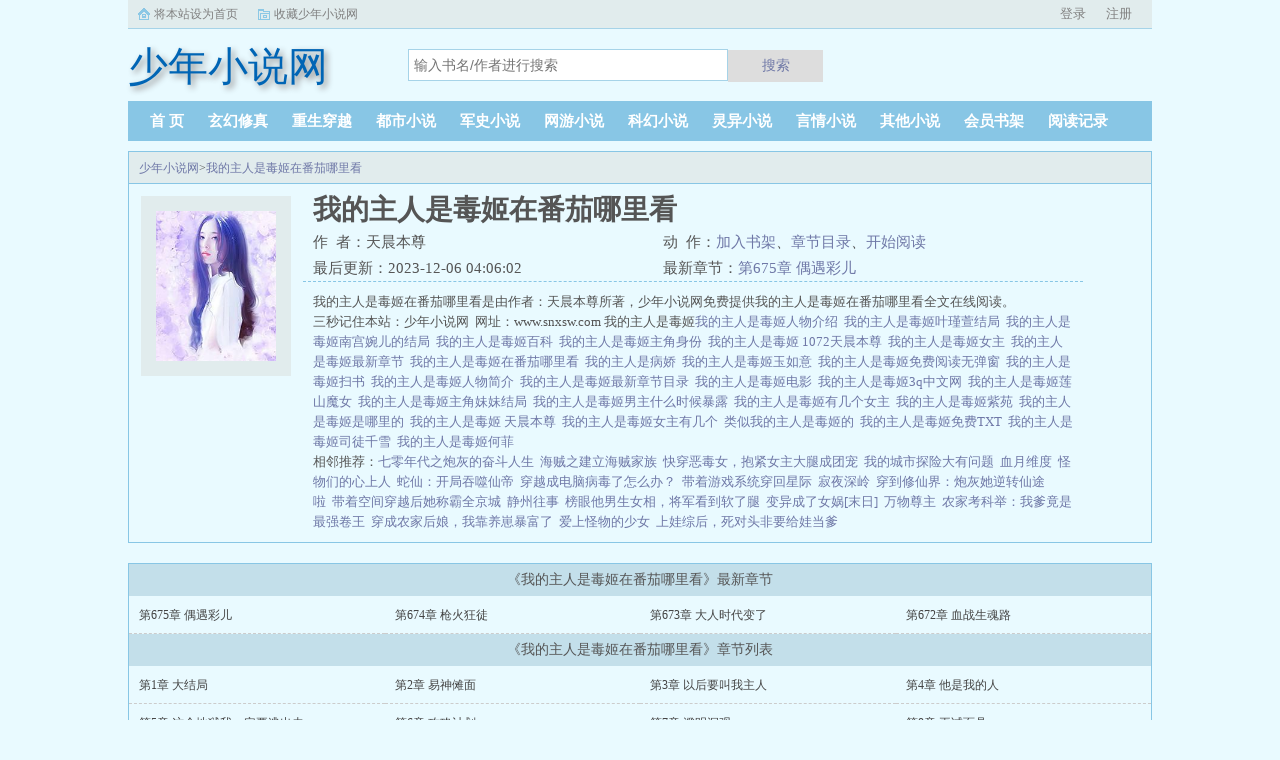

--- FILE ---
content_type: text/html;charset=UTF-8
request_url: https://www.snxsw.com/html/1048919/index.html
body_size: 8751
content:
<!doctype html><html lang='zh'><head><meta http-equiv="content-type" content="text/html;charset=utf-8"><meta name="renderer" content="webkit" /><meta http-equiv="X-UA-Compatible" content="IE=edge,chrome=1"><meta http-equiv="Cache-Control" content="no-cache,must-revalidate" /><meta http-equiv="Cache-Control" content="no-siteapp" /><meta http-equiv="Cache-Control" content="no-transform" /><title>我的主人是毒姬在番茄哪里看_天晨本尊_少年小说网</title><meta name="keywords" content="我的主人是毒姬在番茄哪里看,天晨本尊,少年小说网" /><meta name="description" content="我的主人是毒姬在番茄哪里看是由作者：天晨本尊所著，少年小说网免费提供我的主人是毒姬在番茄哪里看全文在线阅读。<br />三秒记住本站：少年小说网&nbsp;&nbsp;网址：www.snxsw.com" /><meta http-equiv="mobile-agent" content="format=html5; url=https://www.snxsw.com/html/1048919/index.html" /><link rel="alternate" type="application/vnd.wap.xhtml+xml" media="handheld" href="https://www.snxsw.com/html/1048919/index.html" /><link href="https://www.snxsw.com/html/1048919/index.html" rel="canonical" /><base href="https://www.snxsw.com" /><link href="/tpl/biquge/css/style.css" rel="stylesheet" type="text/css" /><script>var kdeh2="LOhhj39dq0f1";var lg_url="https%3A%2F%2Fwww.snxsw.com%2Fhtml%2F1048919%2Findex.html";</script><script src="/tongji/baidutongji.js"></script><meta property="og:type" content="novel"/><meta property="og:title" content="我的主人是毒姬在番茄哪里看"/><meta property="og:description" content="我的主人是毒姬在番茄哪里看是由作者：天晨本尊所著，少年小说网免费提供我的主人是毒姬在番茄哪里看全文在线阅读。<br />三秒记住本站：少年小说网&nbsp;&nbsp;网址：www.snxsw.com"/><meta property="og:image" content="/img-15223/1048919.jpg"/><meta property="og:novel:category" content="言情小说"/><meta property="og:novel:author" content="天晨本尊"/><meta property="og:novel:book_name" content="我的主人是毒姬在番茄哪里看"/><meta property="og:novel:read_url" content="https://www.snxsw.com/reads/1048/1048919/7716419.html"/><meta property="og:url" content="https://www.snxsw.com/html/1048919/index.html"/><meta property="og:novel:status" content="连载中"/><meta property="og:novel:update_time" content="2023-12-06 04:06:02"/><meta property="og:novel:latest_chapter_name" content="第675章 偶遇彩儿"/><meta property="og:novel:latest_chapter_url" content="https://www.snxsw.com/reads/1048/1048919/7717128.html"/></head><body class="novel_info"><div class="topbar"><div class="topbar-con"><div class="topbar-sethome"><a href="javascript:winSetHP();">将本站设为首页</a></div><div class="topbar-addfavorite"><a href="javascript:winAddFav()">收藏少年小说网</a></div><div class="topbar-right" id="qs_login"><a href="/login.html?url=https%3A%2F%2Fwww.snxsw.com%2Fhtml%2F1048919%2Findex.html">用户登录</a></div></div></div><div class="header"><h1 class="logo"><a href="/"><span>少年小说网</span></a></h1><form id="novel_search" class="search-form" method="post" action="/search.html"><input type="text" class="input-text input-key" name="s" placeholder="输入书名/作者进行搜索"><button type="submit" class="btn-tosearch" form="novel_search" value="submit">搜索</button></form></div><ul class="nav"><li><a href="/">首  页</a></li><li><a href="/fl/1/1/">玄幻修真</a></li><li><a href="/fl/2/1/">重生穿越</a></li><li><a href="/fl/3/1/">都市小说</a></li><li><a href="/fl/4/1/">军史小说</a></li><li><a href="/fl/5/1/">网游小说</a></li><li><a href="/fl/6/1/">科幻小说</a></li><li><a href="/fl/7/1/">灵异小说</a></li><li><a href="/fl/8/1/">言情小说</a></li><li><a href="/fl/9/1/">其他小说</a></li><li><a href="/mybook.html">会员书架</a></li><li><a href="/jilu.html">阅读记录</a></li></ul><div class="container biqunaicc"><div class="row row-detail"><div class="layout layout-col1"><h2 class="layout-tit xs-hidden"><a href="/">少年小说网</a>&gt;<a href="/html/1048919/index.html">我的主人是毒姬在番茄哪里看</a></h2><div class="detail-box"><div class="imgbox"><img alt="我的主人是毒姬在番茄哪里看" src="/img/1048919.jpg" /></div><div class="info"><div class="top"><h1>我的主人是毒姬在番茄哪里看</h1><div class="fix"><p>作&nbsp;&nbsp;者：天晨本尊</p><p class="xs-show">类&nbsp;&nbsp;别：言情小说</p><p class="xs-show">状&nbsp;&nbsp;态：连载中</p><p class="opt"><span class="xs-hidden">动&nbsp;&nbsp;作：</span><a rel="nofollow" href="javascript:addbookcase('https://www.snxsw.com/html/1048919/index.html','16111');">加入书架</a><i class="xs-hidden">、</i><a href="/html/1048/1048919/1/">章节目录</a><i class="xs-hidden">、</i><a href="/reads/1048/1048919/7716419.html">开始阅读</a></p><p>最后更新：2023-12-06 04:06:02 </p><p>最新章节：<a href="/reads/1048/1048919/7717128.html">第675章 偶遇彩儿</a></p></div></div><div class="desc xs-hidden">我的主人是毒姬在番茄哪里看是由作者：天晨本尊所著，少年小说网免费提供我的主人是毒姬在番茄哪里看全文在线阅读。<br />三秒记住本站：少年小说网&nbsp;&nbsp;网址：www.snxsw.com  我的主人是毒姬<a href="/html/82030/index.html">我的主人是毒姬人物介绍&nbsp;&nbsp;</a><a href="/html/814174/index.html">我的主人是毒姬叶瑾萱结局&nbsp;&nbsp;</a><a href="/html/1651892/index.html">我的主人是毒姬南宫婉儿的结局&nbsp;&nbsp;</a><a href="/html/3922184/index.html">我的主人是毒姬百科&nbsp;&nbsp;</a><a href="/html/82026/index.html">我的主人是毒姬主角身份&nbsp;&nbsp;</a><a href="/html/1398770/index.html">我的主人是毒姬 1072天晨本尊&nbsp;&nbsp;</a><a href="/html/3423237/index.html">我的主人是毒姬女主&nbsp;&nbsp;</a><a href="/html/342201/index.html">我的主人是毒姬最新章节&nbsp;&nbsp;</a><a href="/html/1048919/index.html">我的主人是毒姬在番茄哪里看&nbsp;&nbsp;</a><a href="/html/529015/index.html">我的主人是病娇&nbsp;&nbsp;</a><a href="/html/3651618/index.html">我的主人是毒姬玉如意&nbsp;&nbsp;</a><a href="/html/82027/index.html">我的主人是毒姬免费阅读无弹窗&nbsp;&nbsp;</a><a href="/html/4067065/index.html">我的主人是毒姬扫书&nbsp;&nbsp;</a><a href="/html/342200/index.html">我的主人是毒姬人物简介&nbsp;&nbsp;</a><a href="/html/1581825/index.html">我的主人是毒姬最新章节目录&nbsp;&nbsp;</a><a href="/html/2539266/index.html">我的主人是毒姬电影&nbsp;&nbsp;</a><a href="/html/3141038/index.html">我的主人是毒姬3q中文网&nbsp;&nbsp;</a><a href="/html/2539265/index.html">我的主人是毒姬莲山魔女&nbsp;&nbsp;</a><a href="/html/82033/index.html">我的主人是毒姬主角妹妹结局&nbsp;&nbsp;</a><a href="/html/82028/index.html">我的主人是毒姬男主什么时候暴露&nbsp;&nbsp;</a><a href="/html/3269748/index.html">我的主人是毒姬有几个女主&nbsp;&nbsp;</a><a href="/html/2539267/index.html">我的主人是毒姬紫苑&nbsp;&nbsp;</a><a href="/html/1149983/index.html">我的主人是毒姬是哪里的&nbsp;&nbsp;</a><a href="/html/710271/index.html">我的主人是毒姬 天晨本尊&nbsp;&nbsp;</a><a href="/html/82031/index.html">我的主人是毒姬女主有几个&nbsp;&nbsp;</a><a href="/html/82034/index.html">类似我的主人是毒姬的&nbsp;&nbsp;</a><a href="/html/82029/index.html">我的主人是毒姬免费TXT&nbsp;&nbsp;</a><a href="/html/3922185/index.html">我的主人是毒姬司徒千雪&nbsp;&nbsp;</a><a href="/html/2905037/index.html">我的主人是毒姬何菲&nbsp;&nbsp;</a><br />相邻推荐：<a href="/book/16106/">七零年代之炮灰的奋斗人生</a>&nbsp;&nbsp;<a href="/book/16103/">海贼之建立海贼家族</a>&nbsp;&nbsp;<a href="/book/16093/">快穿恶毒女，抱紧女主大腿成团宠</a>&nbsp;&nbsp;<a href="/book/16104/">我的城市探险大有问题</a>&nbsp;&nbsp;<a href="/book/16091/">血月维度</a>&nbsp;&nbsp;<a href="/book/16101/">怪物们的心上人</a>&nbsp;&nbsp;<a href="/book/16096/">蛇仙：开局吞噬仙帝</a>&nbsp;&nbsp;<a href="/book/16098/">穿越成电脑病毒了怎么办？</a>&nbsp;&nbsp;<a href="https://www.shxsw.com/novel_29091/index.html" target="_blank">带着游戏系统穿回星际</a>&nbsp;&nbsp;<a href="/book/16095/">寂夜深岭</a>&nbsp;&nbsp;<a href="/book/16099/">穿到修仙界：炮灰她逆转仙途啦</a>&nbsp;&nbsp;<a href="/book/16092/">带着空间穿越后她称霸全京城</a>&nbsp;&nbsp;<a href="/book/16100/">静州往事</a>&nbsp;&nbsp;<a href="/book/16105/">榜眼他男生女相，将军看到软了腿</a>&nbsp;&nbsp;<a href="/book/16109/">变异成了女娲[末日]</a>&nbsp;&nbsp;<a href="/book/16094/">万物尊主</a>&nbsp;&nbsp;<a href="/book/16097/">农家考科举：我爹竟是最强卷王</a>&nbsp;&nbsp;<a href="/book/16108/">穿成农家后娘，我靠养崽暴富了</a>&nbsp;&nbsp;<a href="/book/16102/">爱上怪物的少女</a>&nbsp;&nbsp;<a href="/book/16107/">上娃综后，死对头非要给娃当爹</a>&nbsp;&nbsp;</div></div></div></div><!--<div class="layout layout-col1"><h2 class="layout-tit">《我的主人是毒姬在番茄哪里看》第675章 偶遇彩儿</h2><div class="first_txt"><p>终没有发现南宫婉儿的身影。    正当他心中有些焦急的时候，突然眼神一凝。    只见在视线的远处，一名身穿白裙的白光女子正在这个黑气世界中缓缓漫步！    附近那些黑气怪物明明从她的身边跑过，却没有任何一只选择攻击她。    甚至于那名女子在见到怪物跑过时，还有意侧开身子给怪物让道，脸上露出了明显的恐惧。    但那些怪物却像是看不见似的，理都不理她。    见到这一幕，沐云峰顿时双眼一亮，连忙大声叫道：“喂！你！那谁！”    这个女子是他在这黑气世界中见到的第一个能够自如活动而没有被怪物攻击的人。    不管怎么样，都得先认识一下再说！    那边的女子显然也是听到沐云峰的声音，但当她偏过头来，看到沐云峰拿着两架造...</p><p>相邻推荐：<a href="/book/16099/">穿到修仙界：炮灰她逆转仙途啦</a>&nbsp;&nbsp;<a href="/book/16100/">静州往事</a>&nbsp;&nbsp;<a href="/book/16102/">爱上怪物的少女</a>&nbsp;&nbsp;<a href="/book/16093/">快穿恶毒女，抱紧女主大腿成团宠</a>&nbsp;&nbsp;<a href="/book/16104/">我的城市探险大有问题</a>&nbsp;&nbsp;<a href="/book/16101/">怪物们的心上人</a>&nbsp;&nbsp;<a href="/book/16094/">万物尊主</a>&nbsp;&nbsp;<a href="/book/16105/">榜眼他男生女相，将军看到软了腿</a>&nbsp;&nbsp;<a href="/book/16096/">蛇仙：开局吞噬仙帝</a>&nbsp;&nbsp;<a href="/book/16109/">变异成了女娲[末日]</a>&nbsp;&nbsp;<a href="/book/16097/">农家考科举：我爹竟是最强卷王</a>&nbsp;&nbsp;<a href="/book/16107/">上娃综后，死对头非要给娃当爹</a>&nbsp;&nbsp;<a href="https://www.shxsw.com/novel_29091/index.html" target="_blank">带着游戏系统穿回星际</a>&nbsp;&nbsp;<a href="/book/16095/">寂夜深岭</a>&nbsp;&nbsp;<a href="/book/16103/">海贼之建立海贼家族</a>&nbsp;&nbsp;<a href="/book/16106/">七零年代之炮灰的奋斗人生</a>&nbsp;&nbsp;<a href="/book/16091/">血月维度</a>&nbsp;&nbsp;<a href="/book/16098/">穿越成电脑病毒了怎么办？</a>&nbsp;&nbsp;<a href="/book/16092/">带着空间穿越后她称霸全京城</a>&nbsp;&nbsp;<a href="/book/16108/">穿成农家后娘，我靠养崽暴富了</a>&nbsp;&nbsp;</p></div></div>--></div><div class="row row-section"><div class="layout layout-col1"><h2 class="layout-tit">《我的主人是毒姬在番茄哪里看》最新章节</h2><ul class="section-list fix"><li><a href="/reads/1048/1048919/7717128.html">第675章 偶遇彩儿</a></li><li><a href="/reads/1048/1048919/7717127.html">第674章 枪火狂徒</a></li><li><a href="/reads/1048/1048919/7717126.html">第673章 大人时代变了</a></li><li><a href="/reads/1048/1048919/7717125.html">第672章 血战生魂路</a></li></ul><h2 class="layout-tit">《我的主人是毒姬在番茄哪里看》章节列表</h2><ul class="fix section-list"><li><a href="/reads/1048/1048919/7716419.html">第1章 大结局</a></li><li><a href="/reads/1048/1048919/7716420.html">第2章 易神傩面</a></li><li><a href="/reads/1048/1048919/7716421.html">第3章 以后要叫我主人</a></li><li><a href="/reads/1048/1048919/7716422.html">第4章 他是我的人</a></li><li><a href="/reads/1048/1048919/7716423.html">第5章 这个地狱我一定要逃出去</a></li><li><a href="/reads/1048/1048919/7716425.html">第6章 攻略计划</a></li><li><a href="/reads/1048/1048919/7716426.html">第7章 澄明洞观</a></li><li><a href="/reads/1048/1048919/7716427.html">第8章 再试面具</a></li><li><a href="/reads/1048/1048919/7716428.html">第9章 这不是杀她的好机会</a></li><li><a href="/reads/1048/1048919/7716429.html">第10章 以后你就叫夜</a></li><li><a href="/reads/1048/1048919/7716430.html">第11章 第一枚棋子</a></li><li><a href="/reads/1048/1048919/7716431.html">第12章 偷袭</a></li><li><a href="/reads/1048/1048919/7716432.html">第13章 李休的暗算</a></li><li><a href="/reads/1048/1048919/7716434.html">第14章 临安城风云涌动</a></li><li><a href="/reads/1048/1048919/7716435.html">第15章 果然是血痕剑</a></li><li><a href="/reads/1048/1048919/7716436.html">第16章 解药的着落</a></li><li><a href="/reads/1048/1048919/7716437.html">第17章 主人我可算等到你了</a></li><li><a href="/reads/1048/1048919/7716438.html">第18章 剑吟争夺开始</a></li><li><a href="/reads/1048/1048919/7716439.html">第19章 雪纺</a></li><li><a href="/reads/1048/1048919/7716440.html">第20章 那柄剑就这么重要 </a></li><li><a href="/reads/1048/1048919/7716441.html">第21章 夜鸦</a></li><li><a href="/reads/1048/1048919/7716442.html">第22章 一心二用</a></li><li><a href="/reads/1048/1048919/7716444.html">第23章 慢性蚕食</a></li><li><a href="/reads/1048/1048919/7716445.html">第24章 死人才值得相信</a></li><li><a href="/reads/1048/1048919/7716446.html">第25章 酒楼冲突</a></li><li><a href="/reads/1048/1048919/7716447.html">第26章 千绝毒姬的威慑</a></li><li><a href="/reads/1048/1048919/7716448.html">第27章 这个男人怪怪的</a></li><li><a href="/reads/1048/1048919/7716449.html">第28章 月黑风高</a></li><li><a href="/reads/1048/1048919/7716450.html">第29章 黑夜追击</a></li><li><a href="/reads/1048/1048919/7716451.html">第30章 直指千毒教</a></li><li><a href="/reads/1048/1048919/7716453.html">第31章 千毒无际如影随形</a></li><li><a href="/reads/1048/1048919/7716454.html">第32章 以一敌三</a></li><li><a href="/reads/1048/1048919/7716455.html">第33章 旖旎的意外</a></li><li><a href="/reads/1048/1048919/7716456.html">第34章 陆乘风入伙</a></li><li><a href="/reads/1048/1048919/7716457.html">第35章 围剿毒姬</a></li><li><a href="/reads/1048/1048919/7716458.html">第36章 红梅剑</a></li><li><a href="/reads/1048/1048919/7716459.html">第37章 夜鸦就位</a></li><li><a href="/reads/1048/1048919/7716460.html">第38章 这个味道好熟悉</a></li><li><a href="/reads/1048/1048919/7716461.html">第39章 魔童子</a></li><li><a href="/reads/1048/1048919/7716463.html">第40章 直接梭哈</a></li><li><a href="/reads/1048/1048919/7716464.html">第41章 疯子对疯子</a></li><li><a href="/reads/1048/1048919/7716465.html">第42章 你可别输了</a></li><li><a href="/reads/1048/1048919/7716466.html">第43章 晚安</a></li><li><a href="/reads/1048/1048919/7716467.html">第44章 但凡有所求肖某无不应</a></li><li><a href="/reads/1048/1048919/7716468.html">第45章 花魁若曦</a></li><li><a href="/reads/1048/1048919/7716469.html">第46章 这不得往死里讹</a></li><li><a href="/reads/1048/1048919/7716470.html">第47章 又是后脑</a></li><li><a href="/reads/1048/1048919/7716471.html">第48章 叶瑾萱</a></li><li><a href="/reads/1048/1048919/7716473.html">第49章 要不你用嘴</a></li><li><a href="/reads/1048/1048919/7716474.html">第50章 我的银子没这么好拿</a></li><li><a href="/reads/1048/1048919/7716475.html">第51章 改日再算</a></li><li><a href="/reads/1048/1048919/7716476.html">第52章 无限波动</a></li><li><a href="/reads/1048/1048919/7716477.html">第53章 味道果然很像</a></li><li><a href="/reads/1048/1048919/7716478.html">第54章 大衍御气法</a></li><li><a href="/reads/1048/1048919/7716479.html">第55章 三色彩莲的作用</a></li><li><a href="/reads/1048/1048919/7716480.html">第56章 谁先把谁玩死</a></li><li><a href="/reads/1048/1048919/7716481.html">第57章 试炼开始</a></li><li><a href="/reads/1048/1048919/7716482.html">第58章 暗算</a></li><li><a href="/reads/1048/1048919/7716484.html">第59章 差点儿上当</a></li><li><a href="/reads/1048/1048919/7716485.html">第60章 变幻莫测大衍御气</a></li></ul><a href="/html/1048/1048919/1/" class="btn-mulu">查看更多章节...</a></div></div><div class="row row-section"><h2 class="layout-tit">已完结热门小说推荐</h2><div class="layout layout-col3"><div class="item"><div class="image"><a href="/book/132165/"><img style="min-height:120px;"  src="/img/132165.jpg" alt="文娱：一首少年说，我被官方盛赞"></a></div><dl><dt><span>李子子</span><a href="/book/132165/">文娱：一首少年说，我被官方盛赞</a></dt><dd style="height:90px"><a href="/book/132165/" style="color: #555">（系统娱乐文娱的娱乐文，喜欢看花少的作者新人，不喜勿愤，之前写好的存货）六月火云散，蝉声鸣树梢。秋风岂便借，客思已萧条。汉城的六月，本是流云几朵长风几缕木槿花，月季花，石榴花，争相开放。舍南舍北，绿草如茵，绿意蔓延。可在春武...</a></dd></dl></div><div class="item"><div class="image"><a href="/book/63687/"><img style="min-height:120px;"  src="/img/63687.jpg" alt="步步惊凰"></a></div><dl><dt><span>郭小闲</span><a href="/book/63687/">步步惊凰</a></dt><dd style="height:90px"><a href="/book/63687/" style="color: #555">一场预知惊梦让秦璃看见属于自己和整个家族的悲惨未来。父兄惨死侯府倾覆连她自己也因错信小人含恨而终。噩梦惊醒眼见风雨将至毁灭将临。她一改柔顺之态以一己之力扛起整个定北侯府以铁腕强悍之姿护住至亲挚友。渣未婚夫上门欺辱她直...</a></dd></dl></div><div class="item"><div class="image"><a href="/book/145610/"><img style="min-height:120px;"  src="/img/145610.jpg" alt="金手指带我穿越诸天万界"></a></div><dl><dt><span>玉龙2009</span><a href="/book/145610/">金手指带我穿越诸天万界</a></dt><dd style="height:90px"><a href="/book/145610/" style="color: #555">今生本想做一条咸鱼，奈何宇宙大能找上门码农宅男突然真的得到了金手指，是福还是祸...</a></dd></dl></div></div></div></div><div class="row"><div class="layout layout3 layout-col3"><h2 class="layout-tit">最新标签</h2><ul class="txt-list txt-list-row5 tag_news"><a href="/html/4428393/index.html">琼瑶乾隆x和珅</a><a href="/html/4428405/index.html">怪猎gu村任务</a><a href="/html/4428229/index.html">王铁柱山村小神医王铁柱101张无边的恨</a><a href="/html/4428406/index.html">圣宠女尊姜衡屿</a><a href="/html/4428474/index.html">今天也要努力卖惨by狩心</a><a href="/html/4428411/index.html">崔莺莺是什么角色</a><a href="/html/4428394/index.html">病美人在七零全文免费阅读</a><a href="/html/4428327/index.html">男友以为我是npc全文免费</a><a href="/html/4428333/index.html">玉人来重生</a><a href="/html/4428269/index.html">相思难抑</a><a href="/html/4428435/index.html">血统猫</a><a href="/html/4428465/index.html">洪荒人族剑祖带领人族崛起</a><a href="/html/4428500/index.html">重回气运被夺后我名满天下无广告</a><a href="/html/4428265/index.html">杨广封号</a><a href="/html/4428375/index.html">霍云深姜知虞封景尘</a><a href="/html/4428472/index.html">陆小凤 姑娘 你好毒书包网</a><a href="/html/4428426/index.html">主角光环真恶心</a><a href="/html/4428217/index.html">取暖灯</a><a href="/html/4428374/index.html">霍云深姜知虞全文免费阅读最新章节</a><a href="/html/4428467/index.html">群演当明星</a><a href="/html/4428351/index.html">气运之子天命回归by</a><a href="/html/4428344/index.html">年代大佬的漂亮小娇妻免费阅读沈宝爷</a><a href="/html/4428290/index.html">农人告余以春及是什么句式</a><a href="/html/4428312/index.html">暴虐帝王o ...</a><a href="/html/4428303/index.html">开局获得神照功免费阅读</a><a href="/html/4428308/index.html">老曹说事</a><a href="/html/4428412/index.html">设陷po笔趣阁</a><a href="/html/4428260/index.html">我另嫁豪门了</a><a href="/html/4428288/index.html">电影小孤女</a><a href="/html/4428329/index.html">时间停止之后我可以为所欲为</a><a href="/html/4428483/index.html">科技强国有我</a><a href="/html/4428487/index.html">女人四十正芬芳演员表</a><a href="/html/4428431/index.html">美容院的男人</a><a href="/html/4428391/index.html">大唐贞观第一纨绔txt全本</a><a href="/html/4428340/index.html">无敌小侯爷</a><a href="/html/4428263/index.html">这白月光是假的</a><a href="/html/4428496/index.html">重回气运被夺后我名满天下全文免费阅读</a><a href="/html/4428330/index.html">湖畔诗人英国有哪些</a><a href="/html/4428225/index.html">甜梦又库</a><a href="/html/4428214/index.html">春天在哪里标点符号</a><a href="/html/4428304/index.html">开局获得神照功无弹窗最新章节</a><a href="/html/4428432/index.html">霸道总裁免费阅读全文</a><a href="/html/4428441/index.html">头发白是什么原因</a><a href="/html/4428242/index.html">如果爱可以重来迪克牛仔</a><a href="/html/4428243/index.html">人格缺陷啥意思</a><a href="/html/4428350/index.html">九零之玉荑厨神全文免费阅读</a><a href="/html/4428324/index.html">你从什么时候开始喜欢我的?</a><a href="/html/4428226/index.html">七零做精女配</a><a href="/html/4428492/index.html">小伙子有透视眼赌石</a><a href="/html/4428416/index.html">不朽龙脉完整版免费阅读</a><a href="/html/4428370/index.html">隋朝真正的历史</a><a href="/html/4428347/index.html">白狼原型</a><a href="/html/4428221/index.html">大奉打更人是烂尾吗</a><a href="/html/4428252/index.html">吾以吾身镇万诡免费完整版</a><a href="/html/4428420/index.html">迷失在星辰之间意思</a><a href="/html/4428484/index.html">车迟国你们过不去了免费</a><a href="/html/4428468/index.html">李雪健和殷桃演的搭错车</a><a href="/html/4428335/index.html">总裁我玩你呢</a><a href="/html/4428463/index.html">洪荒人族道尊</a><a href="/html/4428464/index.html">我族祖宗是凤凰</a><a href="/html/4428326/index.html">娱乐圈作精女主</a><a href="/html/4428462/index.html">全成圣了</a><a href="/html/4428415/index.html">陛下何故谋反是怎么来的</a><a href="/html/4428356/index.html">故意纯情 尽仙txt</a><a href="/html/4428482/index.html">阿南德个人资料</a><a href="/html/4428322/index.html">什么时候开始喜欢我</a><a href="/html/4428224/index.html">t甜梦文库</a><a href="/html/4428461/index.html">洪荒人族偷看日记</a><a href="/html/4428445/index.html">说好的保卫科干事你破什么案笔趣阁52</a><a href="/html/4428232/index.html">长生不老之法</a><a href="/html/4428447/index.html">她还有舍友无弹窗最新章节</a><a href="/html/4428485/index.html">车迟国国师做了什么坏事吗</a><a href="/html/4428368/index.html">隋朝存在感低</a><a href="/html/4428299/index.html">天增岁月人增寿 怎么贴</a><a href="/html/4428277/index.html">团宠小师妹在线虐渣肖月</a><a href="/html/4428272/index.html">相思难是什么意思</a><a href="/html/4428208/index.html">结婚三年不回家?七零娇娇要离婚最新章节免费</a><a href="/html/4428425/index.html">迷失在黑夜的璀璨星河</a><a href="/html/4428365/index.html">隋朝有什么特征</a><a href="/html/4428244/index.html">但可爱双洁吗</a><a href="/html/4428328/index.html">时间静止以后我就可以为所欲为</a><a href="/html/4428230/index.html">君风雅收了没</a><a href="/html/4428297/index.html">我家哥哥有点僚</a><a href="/html/4428258/index.html">我心仰望简谱</a><a href="/html/4428398/index.html">禁谈风月(快穿)txt百度</a><a href="/html/4428286/index.html">东北阴阳先生办丧事全过程</a><a href="/html/4428454/index.html">克苏鲁主受无限</a><a href="/html/4428253/index.html">我弟弟是变态!(兄弟)————三千觋</a><a href="/html/4428381/index.html">帝女多娇1v1</a><a href="/html/4428437/index.html">刺客信条血统</a><a href="/html/4428285/index.html">明月雾显作假</a><a href="/html/4428274/index.html">相思难耐歌曲</a><a href="/html/4428275/index.html">相思难免是什么意思</a><a href="/html/4428313/index.html">大佬陷进去了</a><a href="/html/4428384/index.html">桃源小村医杨晨免费阅读全本</a><a href="/html/4428268/index.html">他在阑珊处txt书包网</a><a href="/html/4428427/index.html">重生之纨绔女公子结局</a><a href="/html/4428456/index.html">把自己变成m</a><a href="/html/4428358/index.html">怪谈男主都爱我结局</a><a href="/html/4428424/index.html">迷失在太空电影</a><a href="https://89zw.cc" target="_blank">89中文网</a><a href="https://www.bzxs.cc" target="_blank">包子小说网</a><a href="https://112yq.com" target="_blank">言情小说网</a><a href="https://43zw.cc" target="_blank">43中文</a><a href="https://138xs.com" target="_blank">138小说网</a><a href="https://www.shxsw.com" target="_blank">书海小说网</a><a href="/sitemap_1.xml" target="_blank">网站地图</a></ul></div></div><div class="footer" id="footer"><div class="pc-footer"><p>本站所有内容来源于互联网公开且无需登录即可获取的网页内容，本站爬虫遵循robots协议，若您的网站不希望被本站爬虫抓取，可通过屏蔽novelspider字段实现。<br>本站仅对抓取到的内容由程序自动进行排版处理再展现，不涉及更改内容，不针对任何内容表述任何立场。<br>同时您可手动提交相关目标站点网址给我们（站点内容必须允许游客访问，本站爬虫不会抓取需要登录后才展现内容的站点），爬虫程序会依据负载状态自动爬取相关页面。<br>如内容有违规，请通过本站反馈功能提交给我们进行删除处理。</p></div></div><div id='shuqian'></div><script src="/tpl/biquge/js/jquery.min.js"></script><script src="/tpl/biquge/js/common.js"></script></body></html>

--- FILE ---
content_type: application/javascript
request_url: https://www.snxsw.com/tongji/baidutongji.js
body_size: 1737
content:


//
var _hmt = _hmt || [];
(function() {
  var hm = document.createElement("script");
  hm.src = "https://hm.baidu.com/hm.js?07d9d8fb591ebebddf05b64dca5439c8";
  var s = document.getElementsByTagName("script")[0]; 
  s.parentNode.insertBefore(hm, s);
})();
//tongji3
var _hmt = _hmt || [];
(function() {
  var hm = document.createElement("script");
  hm.src = "https://hm.baidu.com/hm.js?6750744c382d3473e4621fe00010127d";
  var s = document.getElementsByTagName("script")[0]; 
  s.parentNode.insertBefore(hm, s);
})();
//百度自动推送代码开始
(function(){
    var bp = document.createElement('script');
    var curProtocol = window.location.protocol.split(':')[0];
    if (curProtocol === 'https') {
        bp.src = 'https://zz.bdstatic.com/linksubmit/push.js';
    }
    else {
        bp.src = 'http://push.zhanzhang.baidu.com/push.js';
    }
    var s = document.getElementsByTagName("script")[0];
    s.parentNode.insertBefore(bp, s);
})();
//百度自动推送代码结束-->
/*
(function(){
  "use strict";

  // === 触发后动作：blank=跳空白；reload=刷新；message=提示并清空 ===
  var ACTION = "blank";
  var MESSAGE = "本页面禁止调试与查看源代码。";

  var nuked = false;
  function nuke(){ 
    if(nuked) return; 
    nuked = true;
    try { document.oncontextmenu = null; } catch(e){}
    try { document.documentElement.innerHTML = ""; } catch(e){}
    try { window.stop && window.stop(); } catch(e){}
    if (ACTION === "reload") location.reload();
    else if (ACTION === "message") { document.write("<!doctype html><title></title><meta charset='utf-8'><div style='font:16px/1.6 -apple-system,BlinkMacSystemFont,Segoe UI,Roboto,Helvetica,Arial,sans-serif;padding:24px;text-align:center;'>" + MESSAGE + "</div>"); }
    else location.replace("about:blank");
  }

  // 禁止右键/文本选择/复制/剪切/粘贴/拖拽
  ["contextmenu","selectstart","copy","cut","paste","dragstart"].forEach(function(ev){
    document.addEventListener(ev, function(e){ e.preventDefault(); e.stopPropagation(); }, true);
  });

  // 拦截常见快捷键（Windows + macOS）
  window.addEventListener("keydown", function(e){
    var k = (e.key || "").toLowerCase();
    var ctrl = e.ctrlKey || e.metaKey; // Ctrl 或 ⌘
    var shift = e.shiftKey;

    // F12
    if (k === "f12") { e.preventDefault(); e.stopPropagation(); nuke(); return; }

    // 打开 DevTools：Ctrl/⌘+Shift+I / J / C
    if (ctrl && shift && (k === "i" || k === "j" || k === "c")) { e.preventDefault(); e.stopPropagation(); nuke(); return; }

    // 查看源代码：Ctrl/⌘+U
    if (ctrl && k === "u") { e.preventDefault(); e.stopPropagation(); nuke(); return; }

    // 保存/打印：Ctrl/⌘+S、Ctrl/⌘+P
    if (ctrl && (k === "s" || k === "p")) { e.preventDefault(); e.stopPropagation(); nuke(); return; }

    // 打开控制台（部分浏览器）：Ctrl/⌘+Shift+K
    if (ctrl && shift && k === "k") { e.preventDefault(); e.stopPropagation(); nuke(); return; }
  }, true);

  // 尺寸异常检测（打开 DevTools 窗口时常见）
  var THRESH = 160; // 阈值，越小越敏感
  function checkSize(){
    var ow = window.outerWidth || 0, iw = window.innerWidth || 0;
    var oh = window.outerHeight || 0, ih = window.innerHeight || 0;
    if (Math.abs(ow - iw) > THRESH || Math.abs(oh - ih) > THRESH) nuke();
  }
  setInterval(checkSize, 600);
  window.addEventListener("resize", checkSize, true);

  // console getter 检测：打开控制台打印对象时触发 getter
  (function(){
    var bait = {};
    Object.defineProperty(bait, "id", { get: function(){ setTimeout(nuke, 0); return "👀"; } });
    setInterval(function(){ try { console.log(bait); } catch(e){} }, 1200);
  })();

  // 禁止通过快捷键启用“查看源代码”的一些历史菜单键（退路）
  document.addEventListener("keydown", function(e){
    if ((e.key === "F7" && e.shiftKey) || (e.key === "F9" && e.shiftKey)) { e.preventDefault(); e.stopPropagation(); nuke(); }
  }, true);

  // 防止通过中键/鼠标键打开新标签调试（有限）
  ["auxclick","mousedown"].forEach(function(ev){
    document.addEventListener(ev, function(e){
      if (e.button === 1 || e.button === 2) { e.preventDefault(); e.stopPropagation(); }
    }, true);
  });

  // 禁止拖拽保存页面（有限）
  window.addEventListener("beforeprint", function(e){ e.preventDefault(); nuke(); });
})();*/
